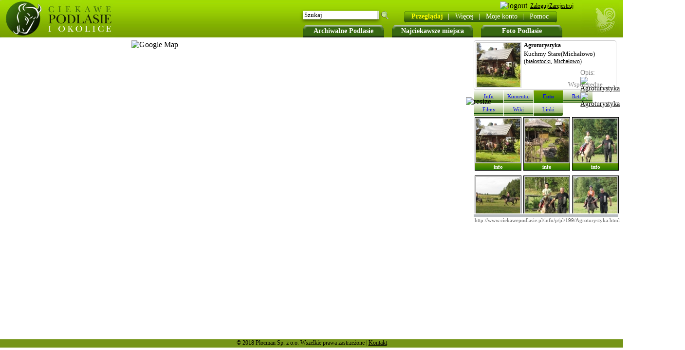

--- FILE ---
content_type: text/html
request_url: http://www.ciekawepodlasie.pl/info/p/pl/199/Agroturystyka.html
body_size: 4579
content:
<!DOCTYPE HTML PUBLIC "-//W3C//DTD HTML 4.01 Transitional//EN" "http://www.w3.org/TR/html4/loose.dtd">
        <html>
        <head>
<script type="text/javascript">
var gaJsHost = (("https:" == document.location.protocol) ? "https://ssl." : "http://www.");
document.write(unescape("%3Cscript src='" + gaJsHost + "google-analytics.com/ga.js' type='text/javascript'%3E%3C/script%3E"));
</script>
<script type="text/javascript">
try {
var pageTracker = _gat._getTracker("UA-10408598-4");
pageTracker._trackPageview();
} catch(err) {}</script>
<script type="text/javascript" src="http://www.ciekawepodlasie.pl/include/check_java.php?l=%2Finfo%2Fp%2Fpl%2F199%2FAgroturystyka.html"></script><script type="text/javascript" src="js/functions.js"></script><SCRIPT TYPE="text/javascript">
            goToHashVars();
            </SCRIPT><script type="text/javascript" src="http://www.ciekawepodlasie.pl/include/check_java.php?l=/info/p/pl/199/Agroturystyka.html"></script> <title>Agroturystyka (Kuchmy Stare(Michałowo)) - CiekawePodlasie.pl</title><meta http-equiv="Content-Type" content="text/html; charset=UTF-8"><meta http-equiv="Content-Language" content="pl"><meta name="title" content="Agroturystyka (Kuchmy Stare(Michałowo)) - CiekawePodlasie.pl"><meta name="robots" content="index, follow"><meta name="description" content="Praktyczne informacje o Agroturystyka (Kuchmy Stare(Michałowo)), zdjęcia, komentarze, wiki oraz inne przydatne w każdej podróży."><meta name="keywords" content="Agroturystyka, Kuchmy Stare(Michałowo), Agroturystyka, podlasie, turystyczny, turystyka, informacje, wakacje, zdjęcia, wiki, wypoczynek"><meta name="Author" content="Artur Szpicki"><BASE HREF="http://www.ciekawepodlasie.pl/"><link REL="SHORTCUT ICON" HREF="http://www.ciekawepodlasie.pl/img/favicon.ico"><link rel="stylesheet" type="text/css" href="http://www.ciekawepodlasie.pl/highslide/highslide.css" ><link rel="stylesheet" type="text/css" href="/skins/green.css" ></head><body onload=" checkCookie(); load(); ajax2('panel_right',  'showInfo_show.php');" onunload="GUnload();" ><div class="lang_flags"></div><ul class="top_buttons2"><li class="fl top_big_button"><a href="/archiwalne_podlasie/" onMouseOut="myHint.hide();" onMouseOver="myHint.show(0);" id="art">Archiwalne Podlasie</a></li><li class="fl top_big_button"><a href="/najciekawsze_miejsca/" title="Najciekawsze miejsca">Najciekawsze miejsca</a></li><li class="fl top_big_button"><a href="/foto_podlasie/"  title="Foto Podlasie">Foto Podlasie</a></li></ul><div id="top_on_map"><div id="top_on_map_logo" onclick="location.href = 'http://www.ciekawepodlasie.pl/';"></div><div id="top_menu_on_header"><div style=" margin:10px 0 14px 60px; z-index: 10;"><div id="top_on_map_menu">
<div class="top_end_l"></div><ul id="menu1" class="ddm1 fl"><li><a class="item1" href="http://www.ciekawepodlasie.pl/info.htm"><font class="menu_bold">Przeglądaj</font><font style="padding:10px;" color="white">|</font></a><li><a class="item1" href="javascript:void(0)">Więcej<font style="padding:10px;" color="white">|</font></a><ul class="section fl"><li><a class="item2" href="http://www.ciekawepodlasie.pl/powiaty_gminy/" >Powiaty i gminy<br></a></li><li><a class="item2" href="http://www.ciekawepodlasie.pl/szlaki_podlasia/" >Szlaki Podlasia<br></a></li><li><a class="item2" href="http://www.ciekawepodlasie.pl/info.htm" >Przeglądaj<br></a></li><li><a class="item2" href="http://www.ciekawepodlasie.pl/add.html" >Dodaj/Edytuj<br></a></li><li><a class="item2" href="http://www.ciekawepodlasie.pl/pl/1/A/list/" >Lista<br></a></li><li><a class="item2" href="http://www.ciekawepodlasie.pl/polecamy/" >Polecamy<br></a></li><li><a class="item2" href="/miasta/" >Miejscowości<br></a></li><li><a class="item2" href="/muzea_na_podlasiu/" >Muzea na Podlasiu<br></a></li></ul><li><a class="item1" href="http://www.ciekawepodlasie.pl/user/">Moje konto<font style="padding:10px;" color="white">|</font></a><li><a class="item1" href="javascript:void(0)">Pomoc<font color="white">&nbsp; &nbsp;</font></a><ul class="section fl"><li><a class="item2" href="o_nas/" >O nas<br></a></li><li><a class="item2" href="FAQ/" >Często zadawane<br>pytania<br></a></li><li><a class="item2" href="http://www.ciekawepodlasie.pl/terms.html" >Regulamin<br></a></li><li><a class="item2" href="http://www.ciekawepodlasie.pl/contact.html" >Kontakt<br></a></li></ul></li></ul><div class="top_end_r"></div><script type="text/javascript">var dmx = new DropMenuX('menu1');dmx.delay.show = 0;dmx.delay.hide = 400;dmx.position.levelX.left = 2;dmx.init();</script></div><div class="fr" style="position: absolute; right: 100px; top: 3px;"><script>window.fbAsyncInit = function() {FB.init({appId      : '212665902176333',status     : true,cookie     : true,xfbml      : true,oauth      : true});FB.Event.subscribe('auth.login', function(response) {window.location.href='/facebook_login.php';});};(function(d){var js, id = 'facebook-jssdk'; if (d.getElementById(id)) {return;}js = d.createElement('script'); js.id = id; js.async = true;js.src = "//connect.facebook.net/en_US/all.js";d.getElementsByTagName('head')[0].appendChild(js);}(document));</script><img class="smallbutton" src="/img/loginS.png" alt="logout"><a class="userPanel" href="login.html"><span>Zaloguj/Zarejestruj</span></a><fb:login-button size="small" perms='email'>Loguj z FB</fb:login-button></div><div class="top_search2"><form name="search2" id="search2" action="/q/" method="POST"><input type="text" style="width: 145px; height: 15px; margin-top: 5px;margin-left: 7px; padding:0px 3px; border: 0px solid #ccc; font-size: 13px; font-family: tahoma;" name="keyword" value="Szukaj" onclick="clearIfValue('Szukaj','si');" id="si">&nbsp; <input type="submit" style="padding: 0px;background-image: url(../skins/green/magnifier.png); background-color: transparent; width: 19px; border: 0px solid #ccc; font-size: 13px; font-family: tahoma; cursor: pointer;" value="&nbsp;" name="go"></form></div></div></div></div><div id="main_browse"><div id="panel_left" class="panel_browse fl"><div id="panel"></div><br></div><div id="map" style=" background-color: white; float:left; margin:0px 10px;"><img src="http://maps.google.com/maps/api/staticmap?center=53.006623906058,23.712873458862&amp;zoom=14&amp;size=400x400&amp;maptype=satellite&amp;markers=color:green|53.006623906058,23.712873458862&amp;sensor=false&amp;key=ABQIAAAAQDiW-hBF9-cmgxhhKInKyBSQ1UhnNFicGpWui3AW1yjdo8tAPBSJogWl3jhiVd4z8rva0u5Ha8ablw" alt="Google Map"></div><div id="panel_right" class="panel_right_browse" style="float:left; width: 300px; height: 400px; float:left;"><div id="infoBox" style="border: 1px solid #ccc; height: 100px;margin: 3px 7px 0 0; position:relative;" class="radius4"><img onclick="aj_r('panel_right','showInfo_show.php?id=199&amp;mode=photo');" style="border: 1px solid #ccc; padding: 1px; margin:3px 5px 3px 3px;" class="fl pointer" src="/thmb2/7161/Agroturystyka.jpg" alt=""><div style=";font-size: 12px; margin:2px 2px 2px 15px;" class="b t">Agroturystyka</div><div style=";font-size: 13px; margin:2px 2px 2px 15px;" class="t">Kuchmy Stare(Michałowo) <span style=";font-size: 12px;">(<a href="/powiaty_gminy/1/białostocki/" style="cursor:help;" onmouseover="showFotoInfoHint('Powiat', this, event, '50px');">białostocki</a>, <a href="/powiaty_gminy/1/białostocki/Michałowo/" style="cursor:help;"  onmouseover="showFotoInfoHint('Gmina', this, event, '50px');">Michałowo</a>)</span></div><div id="info_box_url2" style="top:58px; position:absolute; right:0px;width:73px;">Opis:<a href="/opis/199,Agroturystyka.htm"><img class="pointer" src="img/show-url2.png" alt="Agroturystyka"></a><a href="/pdf/pl/199/Agroturystyka.pdf" target="_blank"><img class="pointer" src="img/pdf_print2.png" alt="Agroturystyka"></a></div><div id="info_box_url2" style="top:78px; position:absolute; right:0px;width:100px;cursor: pointer;" onclick="showHideElementClass('coords','','')"><img class="fl" src="img/earth2.jpeg" alt=""><span style="font-size:13px;margin:4px 2px;display: inline-block;">Współrzędne</span><div id="coords" class="radius4" style="display:none; position: absolute;padding: 5px;border:1px solid #ccc;background-color: #fff;width: 195px; right: 10px;"><span class="fr b" style="margin-top:-5px;">X</span>53.006624, 23.712873<br>53° 0' 23" N, 23° 42' 46" E<br></div></div></div><div id="gogo" onclick="gogo();"><img class="resize_info" alt="resize" src="img/arrows_gogo.gif"></div><!--The content to be hidden--><div class="info_but_off left_radius4"onclick="aj_r('panel_right','http://www.ciekawepodlasie.pl/showInfo_show.php?id=199&amp;mode=info');"><a href="http://www.ciekawepodlasie.pl/info/i/pl/199/Agroturystyka.html">Info</a></div><div class="info_but_off_disabled"onclick="aj_r('panel_right','http://www.ciekawepodlasie.pl/showInfo_show.php?id=199&amp;mode=comment');"><a href="http://www.ciekawepodlasie.pl/info/c/pl/199/Agroturystyka.html">Komentuj</a></div><div class="info_but_on"onclick="aj_r('panel_right','http://www.ciekawepodlasie.pl/showInfo_show.php?id=199&amp;mode=photo');"><a href="http://www.ciekawepodlasie.pl/info/p/pl/199/Agroturystyka.html">Foto</a></div><div class="info_but_off_disabled"onclick="aj_r('panel_right','http://www.ciekawepodlasie.pl/showInfo_show.php?id=199&amp;mode=retro');"><a href="http://www.ciekawepodlasie.pl/info/r/pl/199/Agroturystyka.html">Retro</a></div><div class="info_but_off_disabled"onclick="aj_r('panel_right','http://www.ciekawepodlasie.pl/showInfo_show.php?id=199&amp;mode=movie');"><a href="http://www.ciekawepodlasie.pl/info/m/pl/199/Agroturystyka.html">Filmy</a></div><div class="info_but_off_disabled"onclick="aj_r('panel_right','http://www.ciekawepodlasie.pl/showInfo_show.php?id=199&amp;mode=wiki');"><a href="http://www.ciekawepodlasie.pl/info/w/pl/199/Agroturystyka.html">Wiki</a></div><div class="info_but_off right_radius4"onclick="aj_r('panel_right','http://www.ciekawepodlasie.pl/showInfo_show.php?id=199&amp;mode=link');"><a href="http://www.ciekawepodlasie.pl/info/l/pl/199/Agroturystyka.html">Linki</a></div><div class="fl" id="main_info_div"><SCRIPT LANGUAGE="Javascript" type="text/javascript"> // window.parent.document.getElementById('hs_photo').innerHTML += '';</SCRIPT><div class="highslide-gallery"> <div class="clear"><div style="height:120px; float:left;"><div class="fl show_photo"><a id="ph7161" title="Sauna" href="http://www.ciekawepodlasie.pl/image/7161/Agroturystyka.jpg" class="highslide" onclick="window.parent.showMovie.closeTry(); return window.parent.showPhoto.expand(this, {slideshowGroup: 199})"><img class="img_i" width="90" height="90" border="0" src="http://www.ciekawepodlasie.pl/thmb2/7161/Agroturystyka.jpg" alt="Sauna"></a><span class="show_photo_info"><span onclick="window.parent.showMovie.closeTry(); return window.parent.showPhoto.expand(document.getElementById('ph7161'), {slideshowGroup: 199})" onMouseOver="showFotoInfoHint('<div><b>Sauna</b></div><div>fot. kuchmy3<br>Data dodania : 28-09-2011 16:52:24<br></div>', this, event, '250px');">info</span></span><div class="highslide-caption">Sauna<span class="foto_sign"><font class="copyright_foto" title="Zdjęcie chronione prawami autorskimi">©</font>fot. kuchmy3</span></div></div></div><!--<div class="fl foto_info">fot. kuchmy3<br>Data dodania : 28-09-2011 16:52:24<br></div>--><div style="height:120px; float:left;"><div class="fl show_photo"><a id="ph6611" title="Agroturystyka" href="http://www.ciekawepodlasie.pl/image/6611/Agroturystyka.jpg" class="highslide" onclick="window.parent.showMovie.closeTry(); return window.parent.showPhoto.expand(this, {slideshowGroup: 199})"><img class="img_i" width="90" height="90" border="0" src="http://www.ciekawepodlasie.pl/thmb2/6611/Agroturystyka.jpg" alt="Agroturystyka"></a><span class="show_photo_info"><span onclick="window.parent.showMovie.closeTry(); return window.parent.showPhoto.expand(document.getElementById('ph6611'), {slideshowGroup: 199})" onMouseOver="showFotoInfoHint('<div><b>Agroturystyka</b></div><div>fot. kuchmy3<br>Data dodania : 30-06-2011 19:23:23<br></div>', this, event, '250px');">info</span></span><div class="highslide-caption">Agroturystyka<span class="foto_sign"><font class="copyright_foto" title="Zdjęcie chronione prawami autorskimi">©</font>fot. kuchmy3</span></div></div></div><!--<div class="fl foto_info">fot. kuchmy3<br>Data dodania : 30-06-2011 19:23:23<br></div>--><div style="height:120px; float:left;"><div class="fl show_photo"><a id="ph660" title="Agroturystyka" href="http://www.ciekawepodlasie.pl/image/660/Agroturystyka.jpg" class="highslide" onclick="window.parent.showMovie.closeTry(); return window.parent.showPhoto.expand(this, {slideshowGroup: 199})"><img class="img_i" width="90" height="90" border="0" src="http://www.ciekawepodlasie.pl/thmb2/660/Agroturystyka.jpg" alt="Agroturystyka"></a><span class="show_photo_info"><span onclick="window.parent.showMovie.closeTry(); return window.parent.showPhoto.expand(document.getElementById('ph660'), {slideshowGroup: 199})" onMouseOver="showFotoInfoHint('<div><b>Agroturystyka</b></div><div>fot. Artur Suchodo&Aring;<br>Data dodania : 21-02-2010 17:42:08<br></div>', this, event, '250px');">info</span></span><div class="highslide-caption">Agroturystyka<span class="foto_sign"><font class="copyright_foto" title="Zdjęcie chronione prawami autorskimi">©</font>fot. Artur Suchodo&Aring;</span></div></div></div><!--<div class="fl foto_info">fot. Artur Suchodo&Aring;<br>Data dodania : 21-02-2010 17:42:08<br></div>--><div style="height:120px; float:left;"><div class="fl show_photo"><a id="ph662" title="Agroturystyka" href="http://www.ciekawepodlasie.pl/image/662/Agroturystyka.jpg" class="highslide" onclick="window.parent.showMovie.closeTry(); return window.parent.showPhoto.expand(this, {slideshowGroup: 199})"><img class="img_i" width="90" height="90" border="0" src="http://www.ciekawepodlasie.pl/thmb2/662/Agroturystyka.jpg" alt="Agroturystyka"></a><span class="show_photo_info"><span onclick="window.parent.showMovie.closeTry(); return window.parent.showPhoto.expand(document.getElementById('ph662'), {slideshowGroup: 199})" onMouseOver="showFotoInfoHint('<div><b>Agroturystyka</b></div><div>fot. Artur Suchodo&Aring;<br>Data dodania : 21-02-2010 17:42:08<br></div>', this, event, '250px');">info</span></span><div class="highslide-caption">Agroturystyka<span class="foto_sign"><font class="copyright_foto" title="Zdjęcie chronione prawami autorskimi">©</font>fot. Artur Suchodo&Aring;</span></div></div></div><!--<div class="fl foto_info">fot. Artur Suchodo&Aring;<br>Data dodania : 21-02-2010 17:42:08<br></div>--><div style="height:120px; float:left;"><div class="fl show_photo"><a id="ph661" title="Agroturystyka" href="http://www.ciekawepodlasie.pl/image/661/Agroturystyka.jpg" class="highslide" onclick="window.parent.showMovie.closeTry(); return window.parent.showPhoto.expand(this, {slideshowGroup: 199})"><img class="img_i" width="90" height="90" border="0" src="http://www.ciekawepodlasie.pl/thmb2/661/Agroturystyka.jpg" alt="Agroturystyka"></a><span class="show_photo_info"><span onclick="window.parent.showMovie.closeTry(); return window.parent.showPhoto.expand(document.getElementById('ph661'), {slideshowGroup: 199})" onMouseOver="showFotoInfoHint('<div><b>Agroturystyka</b></div><div>fot. Artur Suchodo&Aring;<br>Data dodania : 21-02-2010 17:42:08<br></div>', this, event, '250px');">info</span></span><div class="highslide-caption">Agroturystyka<span class="foto_sign"><font class="copyright_foto" title="Zdjęcie chronione prawami autorskimi">©</font>fot. Artur Suchodo&Aring;</span></div></div></div><!--<div class="fl foto_info">fot. Artur Suchodo&Aring;<br>Data dodania : 21-02-2010 17:42:08<br></div>--><div style="height:120px; float:left;"><div class="fl show_photo"><a id="ph663" title="Agroturystyka" href="http://www.ciekawepodlasie.pl/image/663/Agroturystyka.jpg" class="highslide" onclick="window.parent.showMovie.closeTry(); return window.parent.showPhoto.expand(this, {slideshowGroup: 199})"><img class="img_i" width="90" height="90" border="0" src="http://www.ciekawepodlasie.pl/thmb2/663/Agroturystyka.jpg" alt="Agroturystyka"></a><span class="show_photo_info"><span onclick="window.parent.showMovie.closeTry(); return window.parent.showPhoto.expand(document.getElementById('ph663'), {slideshowGroup: 199})" onMouseOver="showFotoInfoHint('<div><b>Agroturystyka</b></div><div>fot. Artur Suchodo&Aring;<br>Data dodania : 21-02-2010 17:42:08<br></div>', this, event, '250px');">info</span></span><div class="highslide-caption">Agroturystyka<span class="foto_sign"><font class="copyright_foto" title="Zdjęcie chronione prawami autorskimi">©</font>fot. Artur Suchodo&Aring;</span></div></div></div><!--<div class="fl foto_info">fot. Artur Suchodo&Aring;<br>Data dodania : 21-02-2010 17:42:08<br></div>--><div style="height:120px; float:left;"><div class="fl show_photo"><a id="ph614" title="Agroturystyka" href="http://www.ciekawepodlasie.pl/image/614/Agroturystyka.jpg" class="highslide" onclick="window.parent.showMovie.closeTry(); return window.parent.showPhoto.expand(this, {slideshowGroup: 199})"><img class="img_i" width="90" height="90" border="0" src="http://www.ciekawepodlasie.pl/thmb2/614/Agroturystyka.jpg" alt="Agroturystyka"></a><span class="show_photo_info"><span onclick="window.parent.showMovie.closeTry(); return window.parent.showPhoto.expand(document.getElementById('ph614'), {slideshowGroup: 199})" onMouseOver="showFotoInfoHint('<div><b>Agroturystyka</b></div><div>fot. kuchmy3<br>Data dodania : 09-02-2010 06:32:12<br></div>', this, event, '250px');">info</span></span><div class="highslide-caption">Agroturystyka<span class="foto_sign"><font class="copyright_foto" title="Zdjęcie chronione prawami autorskimi">©</font>fot. kuchmy3</span></div></div></div><!--<div class="fl foto_info">fot. kuchmy3<br>Data dodania : 09-02-2010 06:32:12<br></div>--><div style="height:120px; float:left;"><div class="fl show_photo"><a id="ph11854" title="Agroturystyka" href="http://www.ciekawepodlasie.pl/image/11854/Agroturystyka.jpg" class="highslide" onclick="window.parent.showMovie.closeTry(); return window.parent.showPhoto.expand(this, {slideshowGroup: 199})"><img class="img_i" width="90" height="90" border="0" src="http://www.ciekawepodlasie.pl/thmb2/11854/Agroturystyka.jpg" alt="Agroturystyka"></a><span class="show_photo_info"><span onclick="window.parent.showMovie.closeTry(); return window.parent.showPhoto.expand(document.getElementById('ph11854'), {slideshowGroup: 199})" onMouseOver="showFotoInfoHint('<div><b>Agroturystyka</b></div><div>fot. kuchmy3<br>Data dodania : 01-03-2017 21:03:07<br></div>', this, event, '250px');">info</span></span><div class="highslide-caption">Agroturystyka<span class="foto_sign"><font class="copyright_foto" title="Zdjęcie chronione prawami autorskimi">©</font>fot. kuchmy3</span></div></div></div><!--<div class="fl foto_info">fot. kuchmy3<br>Data dodania : 01-03-2017 21:03:07<br></div>--><div style="height:120px; float:left;"><div class="fl show_photo"><a id="ph6610" title="Agroturystyka" href="http://www.ciekawepodlasie.pl/image/6610/Agroturystyka.jpg" class="highslide" onclick="window.parent.showMovie.closeTry(); return window.parent.showPhoto.expand(this, {slideshowGroup: 199})"><img class="img_i" width="90" height="90" border="0" src="http://www.ciekawepodlasie.pl/thmb2/6610/Agroturystyka.jpg" alt="Agroturystyka"></a><span class="show_photo_info"><span onclick="window.parent.showMovie.closeTry(); return window.parent.showPhoto.expand(document.getElementById('ph6610'), {slideshowGroup: 199})" onMouseOver="showFotoInfoHint('<div><b>Agroturystyka</b></div><div>fot. kuchmy3<br>Data dodania : 30-06-2011 19:23:23<br></div>', this, event, '250px');">info</span></span><div class="highslide-caption">Agroturystyka<span class="foto_sign"><font class="copyright_foto" title="Zdjęcie chronione prawami autorskimi">©</font>fot. kuchmy3</span></div></div></div><!--<div class="fl foto_info">fot. kuchmy3<br>Data dodania : 30-06-2011 19:23:23<br></div>--><div style="height:120px; float:left;"><div class="fl show_photo"><a id="ph11853" title="Agroturystyka" href="http://www.ciekawepodlasie.pl/image/11853/Agroturystyka.jpg" class="highslide" onclick="window.parent.showMovie.closeTry(); return window.parent.showPhoto.expand(this, {slideshowGroup: 199})"><img class="img_i" width="90" height="90" border="0" src="http://www.ciekawepodlasie.pl/thmb2/11853/Agroturystyka.jpg" alt="Agroturystyka"></a><span class="show_photo_info"><span onclick="window.parent.showMovie.closeTry(); return window.parent.showPhoto.expand(document.getElementById('ph11853'), {slideshowGroup: 199})" onMouseOver="showFotoInfoHint('<div><b>Agroturystyka</b></div><div>fot. kuchmy3<br>Data dodania : 01-03-2017 21:03:07<br></div>', this, event, '250px');">info</span></span><div class="highslide-caption">Agroturystyka<span class="foto_sign"><font class="copyright_foto" title="Zdjęcie chronione prawami autorskimi">©</font>fot. kuchmy3</span></div></div></div><!--<div class="fl foto_info">fot. kuchmy3<br>Data dodania : 01-03-2017 21:03:07<br></div>--></div></div></div><div class="fl" id="foot_right_bar">&nbsp;</div><div class="clear"><input class="i_to_p" readonly="readonly" id="link" onClick="document.getElementById('link').select();" value="http://www.ciekawepodlasie.pl/info/p/pl/199/Agroturystyka.html"></div></div><div id="msg" style="visibility: hidden; z-index:1000; border: 1px solid black; padding: 10px; position: absolute; top: 10px; left: 10px; width: 200px; background-color: #fcdd9f; color: black; font-weight: bold;"><div style="border: 1px solid black; margin: -7px -7px 4px 5px; padding: 2px; cursor: pointer; float: right;" onclick='document.getElementById("msg").style.visibility="hidden";'>&nbsp;X&nbsp;</div><font id="error"></font></div></div><div class="footer_s">© 2018 Plocman Sp. z o.o. Wszelkie prawa zastrzeżone | <a class="black" href="/contact.html">Kontakt</a></div><!-- tworzy obiekty do okienek hihgslide dla dodawania opisów--><a style="position: absolute; top: 50%; left: 50%;" id="addInPoint" href="index.html" onclick="return addInPoint.htmlExpand(this, { objectType: 'iframe' } )"></a></body>

--- FILE ---
content_type: text/html
request_url: http://www.ciekawepodlasie.pl/info/p/pl/199/js/functions.js
body_size: 4721
content:
<!DOCTYPE HTML PUBLIC "-//W3C//DTD HTML 4.01 Transitional//EN" "http://www.w3.org/TR/html4/loose.dtd">
        <html>
        <head>
<script type="text/javascript">
var gaJsHost = (("https:" == document.location.protocol) ? "https://ssl." : "http://www.");
document.write(unescape("%3Cscript src='" + gaJsHost + "google-analytics.com/ga.js' type='text/javascript'%3E%3C/script%3E"));
</script>
<script type="text/javascript">
try {
var pageTracker = _gat._getTracker("UA-10408598-4");
pageTracker._trackPageview();
} catch(err) {}</script>
<script type="text/javascript" src="http://www.ciekawepodlasie.pl/include/check_java.php?l=/info/p/pl/199/js/functions.js"></script> <title>Agroturystyka (Kuchmy Stare(Michałowo)) - CiekawePodlasie.pl</title><meta http-equiv="Content-Type" content="text/html; charset=UTF-8"><meta http-equiv="Content-Language" content="pl"><meta name="title" content="Agroturystyka (Kuchmy Stare(Michałowo)) - CiekawePodlasie.pl"><meta name="robots" content="index, follow"><meta name="description" content="Praktyczne informacje o Agroturystyka (Kuchmy Stare(Michałowo)), zdjęcia, komentarze, wiki oraz inne przydatne w każdej podróży."><meta name="keywords" content="Agroturystyka, Kuchmy Stare(Michałowo), Agroturystyka, podlasie, turystyczny, turystyka, informacje, wakacje, zdjęcia, wiki, wypoczynek"><meta name="Author" content="Artur Szpicki"><BASE HREF="http://www.ciekawepodlasie.pl/"><link REL="SHORTCUT ICON" HREF="http://www.ciekawepodlasie.pl/img/favicon.ico"><link rel="stylesheet" type="text/css" href="http://www.ciekawepodlasie.pl/highslide/highslide.css" ><link rel="stylesheet" type="text/css" href="/skins/green.css" ></head><body onload=" checkCookie(); load(); ajax2('panel_right',  'showInfo_show.php');" onunload="GUnload();" ><div class="lang_flags"></div><ul class="top_buttons2"><li class="fl top_big_button"><a href="/archiwalne_podlasie/" onMouseOut="myHint.hide();" onMouseOver="myHint.show(0);" id="art">Archiwalne Podlasie</a></li><li class="fl top_big_button"><a href="/najciekawsze_miejsca/" title="Najciekawsze miejsca">Najciekawsze miejsca</a></li><li class="fl top_big_button"><a href="/foto_podlasie/"  title="Foto Podlasie">Foto Podlasie</a></li></ul><div id="top_on_map"><div id="top_on_map_logo" onclick="location.href = 'http://www.ciekawepodlasie.pl/';"></div><div id="top_menu_on_header"><div style=" margin:10px 0 14px 60px; z-index: 10;"><div id="top_on_map_menu">
<div class="top_end_l"></div><ul id="menu1" class="ddm1 fl"><li><a class="item1" href="http://www.ciekawepodlasie.pl/info.htm"><font class="menu_bold">Przeglądaj</font><font style="padding:10px;" color="white">|</font></a><li><a class="item1" href="javascript:void(0)">Więcej<font style="padding:10px;" color="white">|</font></a><ul class="section fl"><li><a class="item2" href="http://www.ciekawepodlasie.pl/powiaty_gminy/" >Powiaty i gminy<br></a></li><li><a class="item2" href="http://www.ciekawepodlasie.pl/szlaki_podlasia/" >Szlaki Podlasia<br></a></li><li><a class="item2" href="http://www.ciekawepodlasie.pl/info.htm" >Przeglądaj<br></a></li><li><a class="item2" href="http://www.ciekawepodlasie.pl/add.html" >Dodaj/Edytuj<br></a></li><li><a class="item2" href="http://www.ciekawepodlasie.pl/pl/1/A/list/" >Lista<br></a></li><li><a class="item2" href="http://www.ciekawepodlasie.pl/polecamy/" >Polecamy<br></a></li><li><a class="item2" href="/miasta/" >Miejscowości<br></a></li><li><a class="item2" href="/muzea_na_podlasiu/" >Muzea na Podlasiu<br></a></li></ul><li><a class="item1" href="http://www.ciekawepodlasie.pl/user/">Moje konto<font style="padding:10px;" color="white">|</font></a><li><a class="item1" href="javascript:void(0)">Pomoc<font color="white">&nbsp; &nbsp;</font></a><ul class="section fl"><li><a class="item2" href="o_nas/" >O nas<br></a></li><li><a class="item2" href="FAQ/" >Często zadawane<br>pytania<br></a></li><li><a class="item2" href="http://www.ciekawepodlasie.pl/terms.html" >Regulamin<br></a></li><li><a class="item2" href="http://www.ciekawepodlasie.pl/contact.html" >Kontakt<br></a></li></ul></li></ul><div class="top_end_r"></div><script type="text/javascript">var dmx = new DropMenuX('menu1');dmx.delay.show = 0;dmx.delay.hide = 400;dmx.position.levelX.left = 2;dmx.init();</script></div><div class="fr" style="position: absolute; right: 100px; top: 3px;"><script>window.fbAsyncInit = function() {FB.init({appId      : '212665902176333',status     : true,cookie     : true,xfbml      : true,oauth      : true});FB.Event.subscribe('auth.login', function(response) {window.location.href='/facebook_login.php';});};(function(d){var js, id = 'facebook-jssdk'; if (d.getElementById(id)) {return;}js = d.createElement('script'); js.id = id; js.async = true;js.src = "//connect.facebook.net/en_US/all.js";d.getElementsByTagName('head')[0].appendChild(js);}(document));</script><img class="smallbutton" src="/img/loginS.png" alt="logout"><a class="userPanel" href="login.html"><span>Zaloguj/Zarejestruj</span></a><fb:login-button size="small" perms='email'>Loguj z FB</fb:login-button></div><div class="top_search2"><form name="search2" id="search2" action="/q/" method="POST"><input type="text" style="width: 145px; height: 15px; margin-top: 5px;margin-left: 7px; padding:0px 3px; border: 0px solid #ccc; font-size: 13px; font-family: tahoma;" name="keyword" value="Szukaj" onclick="clearIfValue('Szukaj','si');" id="si">&nbsp; <input type="submit" style="padding: 0px;background-image: url(../skins/green/magnifier.png); background-color: transparent; width: 19px; border: 0px solid #ccc; font-size: 13px; font-family: tahoma; cursor: pointer;" value="&nbsp;" name="go"></form></div></div></div></div><div id="main_browse"><div id="panel_left" class="panel_browse fl"><div id="panel"></div><br></div><div id="map" style=" background-color: white; float:left; margin:0px 10px;"><img src="http://maps.google.com/maps/api/staticmap?center=53.006623906058,23.712873458862&amp;zoom=14&amp;size=400x400&amp;maptype=satellite&amp;markers=color:green|53.006623906058,23.712873458862&amp;sensor=false&amp;key=ABQIAAAAQDiW-hBF9-cmgxhhKInKyBSQ1UhnNFicGpWui3AW1yjdo8tAPBSJogWl3jhiVd4z8rva0u5Ha8ablw" alt="Google Map"></div><div id="panel_right" class="panel_right_browse" style="float:left; width: 300px; height: 400px; float:left;"><div id="infoBox" style="border: 1px solid #ccc; height: 100px;margin: 3px 7px 0 0; position:relative;" class="radius4"><img onclick="aj_r('panel_right','showInfo_show.php?id=199&amp;mode=photo');" style="border: 1px solid #ccc; padding: 1px; margin:3px 5px 3px 3px;" class="fl pointer" src="/thmb2/7161/Agroturystyka.jpg" alt=""><div style=";font-size: 12px; margin:2px 2px 2px 15px;" class="b t">Agroturystyka</div><div style=";font-size: 13px; margin:2px 2px 2px 15px;" class="t">Kuchmy Stare(Michałowo) <span style=";font-size: 12px;">(<a href="/powiaty_gminy/1/białostocki/" style="cursor:help;" onmouseover="showFotoInfoHint('Powiat', this, event, '50px');">białostocki</a>, <a href="/powiaty_gminy/1/białostocki/Michałowo/" style="cursor:help;"  onmouseover="showFotoInfoHint('Gmina', this, event, '50px');">Michałowo</a>)</span></div><div id="info_box_url2" style="top:58px; position:absolute; right:0px;width:73px;">Opis:<a href="/opis/199,Agroturystyka.htm"><img class="pointer" src="img/show-url2.png" alt="Agroturystyka"></a><a href="/pdf/pl/199/Agroturystyka.pdf" target="_blank"><img class="pointer" src="img/pdf_print2.png" alt="Agroturystyka"></a></div><div id="info_box_url2" style="top:78px; position:absolute; right:0px;width:100px;cursor: pointer;" onclick="showHideElementClass('coords','','')"><img class="fl" src="img/earth2.jpeg" alt=""><span style="font-size:13px;margin:4px 2px;display: inline-block;">Współrzędne</span><div id="coords" class="radius4" style="display:none; position: absolute;padding: 5px;border:1px solid #ccc;background-color: #fff;width: 195px; right: 10px;"><span class="fr b" style="margin-top:-5px;">X</span>53.006624, 23.712873<br>53° 0' 23" N, 23° 42' 46" E<br></div></div></div><div id="gogo" onclick="gogo();"><img class="resize_info" alt="resize" src="img/arrows_gogo.gif"></div><!--The content to be hidden--><div class="info_but_off left_radius4"onclick="aj_r('panel_right','http://www.ciekawepodlasie.pl/showInfo_show.php?id=199&amp;mode=info');"><a href="http://www.ciekawepodlasie.pl/info/i/pl/199/Agroturystyka.html">Info</a></div><div class="info_but_off_disabled"onclick="aj_r('panel_right','http://www.ciekawepodlasie.pl/showInfo_show.php?id=199&amp;mode=comment');"><a href="http://www.ciekawepodlasie.pl/info/c/pl/199/Agroturystyka.html">Komentuj</a></div><div class="info_but_on"onclick="aj_r('panel_right','http://www.ciekawepodlasie.pl/showInfo_show.php?id=199&amp;mode=photo');"><a href="http://www.ciekawepodlasie.pl/info/p/pl/199/Agroturystyka.html">Foto</a></div><div class="info_but_off_disabled"onclick="aj_r('panel_right','http://www.ciekawepodlasie.pl/showInfo_show.php?id=199&amp;mode=retro');"><a href="http://www.ciekawepodlasie.pl/info/r/pl/199/Agroturystyka.html">Retro</a></div><div class="info_but_off_disabled"onclick="aj_r('panel_right','http://www.ciekawepodlasie.pl/showInfo_show.php?id=199&amp;mode=movie');"><a href="http://www.ciekawepodlasie.pl/info/m/pl/199/Agroturystyka.html">Filmy</a></div><div class="info_but_off_disabled"onclick="aj_r('panel_right','http://www.ciekawepodlasie.pl/showInfo_show.php?id=199&amp;mode=wiki');"><a href="http://www.ciekawepodlasie.pl/info/w/pl/199/Agroturystyka.html">Wiki</a></div><div class="info_but_off right_radius4"onclick="aj_r('panel_right','http://www.ciekawepodlasie.pl/showInfo_show.php?id=199&amp;mode=link');"><a href="http://www.ciekawepodlasie.pl/info/l/pl/199/Agroturystyka.html">Linki</a></div><div class="fl" id="main_info_div"><SCRIPT LANGUAGE="Javascript" type="text/javascript"> // window.parent.document.getElementById('hs_photo').innerHTML += '';</SCRIPT><div class="highslide-gallery"> <div class="clear"><div style="height:120px; float:left;"><div class="fl show_photo"><a id="ph7161" title="Sauna" href="http://www.ciekawepodlasie.pl/image/7161/Agroturystyka.jpg" class="highslide" onclick="window.parent.showMovie.closeTry(); return window.parent.showPhoto.expand(this, {slideshowGroup: 199})"><img class="img_i" width="90" height="90" border="0" src="http://www.ciekawepodlasie.pl/thmb2/7161/Agroturystyka.jpg" alt="Sauna"></a><span class="show_photo_info"><span onclick="window.parent.showMovie.closeTry(); return window.parent.showPhoto.expand(document.getElementById('ph7161'), {slideshowGroup: 199})" onMouseOver="showFotoInfoHint('<div><b>Sauna</b></div><div>fot. kuchmy3<br>Data dodania : 28-09-2011 16:52:24<br></div>', this, event, '250px');">info</span></span><div class="highslide-caption">Sauna<span class="foto_sign"><font class="copyright_foto" title="Zdjęcie chronione prawami autorskimi">©</font>fot. kuchmy3</span></div></div></div><!--<div class="fl foto_info">fot. kuchmy3<br>Data dodania : 28-09-2011 16:52:24<br></div>--><div style="height:120px; float:left;"><div class="fl show_photo"><a id="ph6611" title="Agroturystyka" href="http://www.ciekawepodlasie.pl/image/6611/Agroturystyka.jpg" class="highslide" onclick="window.parent.showMovie.closeTry(); return window.parent.showPhoto.expand(this, {slideshowGroup: 199})"><img class="img_i" width="90" height="90" border="0" src="http://www.ciekawepodlasie.pl/thmb2/6611/Agroturystyka.jpg" alt="Agroturystyka"></a><span class="show_photo_info"><span onclick="window.parent.showMovie.closeTry(); return window.parent.showPhoto.expand(document.getElementById('ph6611'), {slideshowGroup: 199})" onMouseOver="showFotoInfoHint('<div><b>Agroturystyka</b></div><div>fot. kuchmy3<br>Data dodania : 30-06-2011 19:23:23<br></div>', this, event, '250px');">info</span></span><div class="highslide-caption">Agroturystyka<span class="foto_sign"><font class="copyright_foto" title="Zdjęcie chronione prawami autorskimi">©</font>fot. kuchmy3</span></div></div></div><!--<div class="fl foto_info">fot. kuchmy3<br>Data dodania : 30-06-2011 19:23:23<br></div>--><div style="height:120px; float:left;"><div class="fl show_photo"><a id="ph660" title="Agroturystyka" href="http://www.ciekawepodlasie.pl/image/660/Agroturystyka.jpg" class="highslide" onclick="window.parent.showMovie.closeTry(); return window.parent.showPhoto.expand(this, {slideshowGroup: 199})"><img class="img_i" width="90" height="90" border="0" src="http://www.ciekawepodlasie.pl/thmb2/660/Agroturystyka.jpg" alt="Agroturystyka"></a><span class="show_photo_info"><span onclick="window.parent.showMovie.closeTry(); return window.parent.showPhoto.expand(document.getElementById('ph660'), {slideshowGroup: 199})" onMouseOver="showFotoInfoHint('<div><b>Agroturystyka</b></div><div>fot. Artur Suchodo&Aring;<br>Data dodania : 21-02-2010 17:42:08<br></div>', this, event, '250px');">info</span></span><div class="highslide-caption">Agroturystyka<span class="foto_sign"><font class="copyright_foto" title="Zdjęcie chronione prawami autorskimi">©</font>fot. Artur Suchodo&Aring;</span></div></div></div><!--<div class="fl foto_info">fot. Artur Suchodo&Aring;<br>Data dodania : 21-02-2010 17:42:08<br></div>--><div style="height:120px; float:left;"><div class="fl show_photo"><a id="ph662" title="Agroturystyka" href="http://www.ciekawepodlasie.pl/image/662/Agroturystyka.jpg" class="highslide" onclick="window.parent.showMovie.closeTry(); return window.parent.showPhoto.expand(this, {slideshowGroup: 199})"><img class="img_i" width="90" height="90" border="0" src="http://www.ciekawepodlasie.pl/thmb2/662/Agroturystyka.jpg" alt="Agroturystyka"></a><span class="show_photo_info"><span onclick="window.parent.showMovie.closeTry(); return window.parent.showPhoto.expand(document.getElementById('ph662'), {slideshowGroup: 199})" onMouseOver="showFotoInfoHint('<div><b>Agroturystyka</b></div><div>fot. Artur Suchodo&Aring;<br>Data dodania : 21-02-2010 17:42:08<br></div>', this, event, '250px');">info</span></span><div class="highslide-caption">Agroturystyka<span class="foto_sign"><font class="copyright_foto" title="Zdjęcie chronione prawami autorskimi">©</font>fot. Artur Suchodo&Aring;</span></div></div></div><!--<div class="fl foto_info">fot. Artur Suchodo&Aring;<br>Data dodania : 21-02-2010 17:42:08<br></div>--><div style="height:120px; float:left;"><div class="fl show_photo"><a id="ph661" title="Agroturystyka" href="http://www.ciekawepodlasie.pl/image/661/Agroturystyka.jpg" class="highslide" onclick="window.parent.showMovie.closeTry(); return window.parent.showPhoto.expand(this, {slideshowGroup: 199})"><img class="img_i" width="90" height="90" border="0" src="http://www.ciekawepodlasie.pl/thmb2/661/Agroturystyka.jpg" alt="Agroturystyka"></a><span class="show_photo_info"><span onclick="window.parent.showMovie.closeTry(); return window.parent.showPhoto.expand(document.getElementById('ph661'), {slideshowGroup: 199})" onMouseOver="showFotoInfoHint('<div><b>Agroturystyka</b></div><div>fot. Artur Suchodo&Aring;<br>Data dodania : 21-02-2010 17:42:08<br></div>', this, event, '250px');">info</span></span><div class="highslide-caption">Agroturystyka<span class="foto_sign"><font class="copyright_foto" title="Zdjęcie chronione prawami autorskimi">©</font>fot. Artur Suchodo&Aring;</span></div></div></div><!--<div class="fl foto_info">fot. Artur Suchodo&Aring;<br>Data dodania : 21-02-2010 17:42:08<br></div>--><div style="height:120px; float:left;"><div class="fl show_photo"><a id="ph663" title="Agroturystyka" href="http://www.ciekawepodlasie.pl/image/663/Agroturystyka.jpg" class="highslide" onclick="window.parent.showMovie.closeTry(); return window.parent.showPhoto.expand(this, {slideshowGroup: 199})"><img class="img_i" width="90" height="90" border="0" src="http://www.ciekawepodlasie.pl/thmb2/663/Agroturystyka.jpg" alt="Agroturystyka"></a><span class="show_photo_info"><span onclick="window.parent.showMovie.closeTry(); return window.parent.showPhoto.expand(document.getElementById('ph663'), {slideshowGroup: 199})" onMouseOver="showFotoInfoHint('<div><b>Agroturystyka</b></div><div>fot. Artur Suchodo&Aring;<br>Data dodania : 21-02-2010 17:42:08<br></div>', this, event, '250px');">info</span></span><div class="highslide-caption">Agroturystyka<span class="foto_sign"><font class="copyright_foto" title="Zdjęcie chronione prawami autorskimi">©</font>fot. Artur Suchodo&Aring;</span></div></div></div><!--<div class="fl foto_info">fot. Artur Suchodo&Aring;<br>Data dodania : 21-02-2010 17:42:08<br></div>--><div style="height:120px; float:left;"><div class="fl show_photo"><a id="ph614" title="Agroturystyka" href="http://www.ciekawepodlasie.pl/image/614/Agroturystyka.jpg" class="highslide" onclick="window.parent.showMovie.closeTry(); return window.parent.showPhoto.expand(this, {slideshowGroup: 199})"><img class="img_i" width="90" height="90" border="0" src="http://www.ciekawepodlasie.pl/thmb2/614/Agroturystyka.jpg" alt="Agroturystyka"></a><span class="show_photo_info"><span onclick="window.parent.showMovie.closeTry(); return window.parent.showPhoto.expand(document.getElementById('ph614'), {slideshowGroup: 199})" onMouseOver="showFotoInfoHint('<div><b>Agroturystyka</b></div><div>fot. kuchmy3<br>Data dodania : 09-02-2010 06:32:12<br></div>', this, event, '250px');">info</span></span><div class="highslide-caption">Agroturystyka<span class="foto_sign"><font class="copyright_foto" title="Zdjęcie chronione prawami autorskimi">©</font>fot. kuchmy3</span></div></div></div><!--<div class="fl foto_info">fot. kuchmy3<br>Data dodania : 09-02-2010 06:32:12<br></div>--><div style="height:120px; float:left;"><div class="fl show_photo"><a id="ph11854" title="Agroturystyka" href="http://www.ciekawepodlasie.pl/image/11854/Agroturystyka.jpg" class="highslide" onclick="window.parent.showMovie.closeTry(); return window.parent.showPhoto.expand(this, {slideshowGroup: 199})"><img class="img_i" width="90" height="90" border="0" src="http://www.ciekawepodlasie.pl/thmb2/11854/Agroturystyka.jpg" alt="Agroturystyka"></a><span class="show_photo_info"><span onclick="window.parent.showMovie.closeTry(); return window.parent.showPhoto.expand(document.getElementById('ph11854'), {slideshowGroup: 199})" onMouseOver="showFotoInfoHint('<div><b>Agroturystyka</b></div><div>fot. kuchmy3<br>Data dodania : 01-03-2017 21:03:07<br></div>', this, event, '250px');">info</span></span><div class="highslide-caption">Agroturystyka<span class="foto_sign"><font class="copyright_foto" title="Zdjęcie chronione prawami autorskimi">©</font>fot. kuchmy3</span></div></div></div><!--<div class="fl foto_info">fot. kuchmy3<br>Data dodania : 01-03-2017 21:03:07<br></div>--><div style="height:120px; float:left;"><div class="fl show_photo"><a id="ph6610" title="Agroturystyka" href="http://www.ciekawepodlasie.pl/image/6610/Agroturystyka.jpg" class="highslide" onclick="window.parent.showMovie.closeTry(); return window.parent.showPhoto.expand(this, {slideshowGroup: 199})"><img class="img_i" width="90" height="90" border="0" src="http://www.ciekawepodlasie.pl/thmb2/6610/Agroturystyka.jpg" alt="Agroturystyka"></a><span class="show_photo_info"><span onclick="window.parent.showMovie.closeTry(); return window.parent.showPhoto.expand(document.getElementById('ph6610'), {slideshowGroup: 199})" onMouseOver="showFotoInfoHint('<div><b>Agroturystyka</b></div><div>fot. kuchmy3<br>Data dodania : 30-06-2011 19:23:23<br></div>', this, event, '250px');">info</span></span><div class="highslide-caption">Agroturystyka<span class="foto_sign"><font class="copyright_foto" title="Zdjęcie chronione prawami autorskimi">©</font>fot. kuchmy3</span></div></div></div><!--<div class="fl foto_info">fot. kuchmy3<br>Data dodania : 30-06-2011 19:23:23<br></div>--><div style="height:120px; float:left;"><div class="fl show_photo"><a id="ph11853" title="Agroturystyka" href="http://www.ciekawepodlasie.pl/image/11853/Agroturystyka.jpg" class="highslide" onclick="window.parent.showMovie.closeTry(); return window.parent.showPhoto.expand(this, {slideshowGroup: 199})"><img class="img_i" width="90" height="90" border="0" src="http://www.ciekawepodlasie.pl/thmb2/11853/Agroturystyka.jpg" alt="Agroturystyka"></a><span class="show_photo_info"><span onclick="window.parent.showMovie.closeTry(); return window.parent.showPhoto.expand(document.getElementById('ph11853'), {slideshowGroup: 199})" onMouseOver="showFotoInfoHint('<div><b>Agroturystyka</b></div><div>fot. kuchmy3<br>Data dodania : 01-03-2017 21:03:07<br></div>', this, event, '250px');">info</span></span><div class="highslide-caption">Agroturystyka<span class="foto_sign"><font class="copyright_foto" title="Zdjęcie chronione prawami autorskimi">©</font>fot. kuchmy3</span></div></div></div><!--<div class="fl foto_info">fot. kuchmy3<br>Data dodania : 01-03-2017 21:03:07<br></div>--></div></div></div><div class="fl" id="foot_right_bar">&nbsp;</div><div class="clear"><input class="i_to_p" readonly="readonly" id="link" onClick="document.getElementById('link').select();" value="http://www.ciekawepodlasie.pl/info/p/pl/199/Agroturystyka.html"></div></div><div id="msg" style="visibility: hidden; z-index:1000; border: 1px solid black; padding: 10px; position: absolute; top: 10px; left: 10px; width: 200px; background-color: #fcdd9f; color: black; font-weight: bold;"><div style="border: 1px solid black; margin: -7px -7px 4px 5px; padding: 2px; cursor: pointer; float: right;" onclick='document.getElementById("msg").style.visibility="hidden";'>&nbsp;X&nbsp;</div><font id="error"></font></div></div><div class="footer_s">© 2018 Plocman Sp. z o.o. Wszelkie prawa zastrzeżone | <a class="black" href="/contact.html">Kontakt</a></div><!-- tworzy obiekty do okienek hihgslide dla dodawania opisów--><a style="position: absolute; top: 50%; left: 50%;" id="addInPoint" href="index.html" onclick="return addInPoint.htmlExpand(this, { objectType: 'iframe' } )"></a></body>